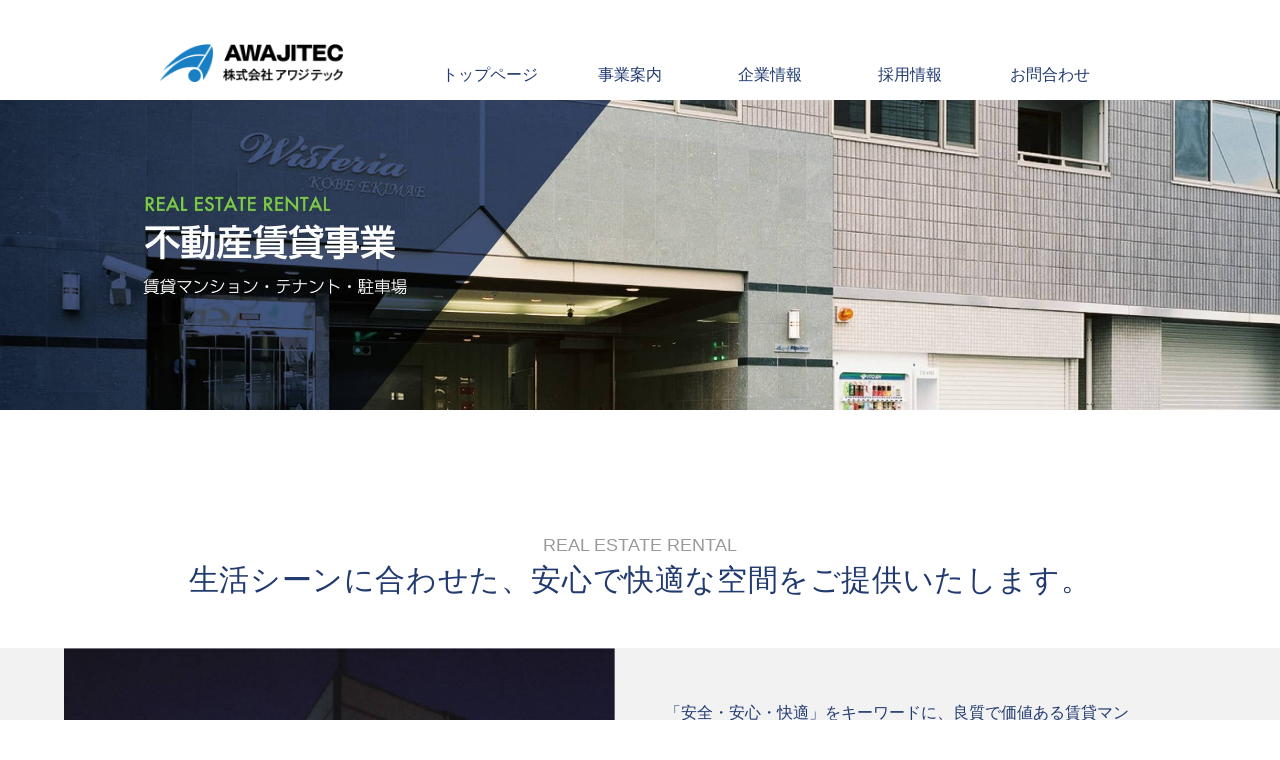

--- FILE ---
content_type: text/html
request_url: http://www.awaji-tec.com/rental.html
body_size: 15493
content:
<!DOCTYPE html>
<html lang="ja" prefix="og: https://ogp.me/ns#">

<head>
	<meta charset="UTF-8">
	<meta http-equiv="X-UA-Compatible" content="IE=edge">
	<meta name="viewport" content="width=device-width, initial-scale=1">
	<meta name="description"
		content="株式会社アワジテックでは、建設サポート・特殊センサー・不動産賃貸事業サービスを展開。夜尿症治療に適した「ピスコール」や、新発想の尿取りパッド「ナイトノックス」など、これからもお客様のニーズに積極的に対応していきます。兵庫県神戸市兵庫区新開地3-1-14/TEL 078-367-8820">
	<meta name="keywords" content="アワジテック,ピスコール,ナイトノックス,ブリーディングセンサー">
	<meta name="format-detection" content="telephone=no">
	<meta name="SKYPE_TOOLBAR" content="SKYPE_TOOLBAR_PARSER_COMPATIBLE">

	<meta property="og:type" content="website">
	<meta property="og:url" content="https://www.awaji-tec.com/">
	<meta property="og:title" content="topページ">
	<meta property="og:description"
		content="株式会社アワジテックでは、建設サポート・特殊センサー・不動産賃貸事業サービスを展開。夜尿症治療に適した「ピスコール」や、新発想の尿取りパッド「ナイトノックス」など、これからもお客様のニーズに積極的に対応していきます。">
	<meta property="og:image" content="image/logo.svg">
	<meta property="og:site_name" content="株式会社アワジテック">
	<meta property="og:locale" content="ja_JP">

	<meta name="twitter:card" content="summary_large_image">
	<meta name="twitter:domain" content="">

	<title>株式会社アワジテック</title>

	<!-- font awesome CSS -->
	<link href="https://use.fontawesome.com/releases/v5.13.0/css/all.css" rel="stylesheet">

	<!-- font CDN -->
	<link rel="preconnect" href="https://fonts.gstatic.com">
	<link href="https://fonts.googleapis.com/css2?family=Barlow+Condensed:wght@400;500;600&display=swap" rel="stylesheet">
	<link href="https://fonts.googleapis.com/css2?family=Sarabun:wght@500&display=swap" rel="stylesheet">

	<!-- slick CSS -->
	<link rel="stylesheet" href="https://cdnjs.cloudflare.com/ajax/libs/slick-carousel/1.9.0/slick-theme.min.css">
	<link rel="stylesheet" href="https://cdnjs.cloudflare.com/ajax/libs/slick-carousel/1.9.0/slick.min.css">

	<!-- original CSS -->
	<link rel="stylesheet" type="text/css" href="css/style.css">

	<!-- ファビコン -->
	<link rel="icon" href="">
</head>

<body>

	<header class="header" id="headerNav">
		<div class="header__container content-width">
			<h1 class="header__logo">
				<a href="index.html" class="header__link"><img src="image/awajitec_logo01.png" alt="会社のロゴ"></a>
			</h1>
			<nav class="header__nav">
				<ul class="header__navItems">

					<li class="header__navItem">
						<a href="index.html" class="header__navLink">トップページ</a>
					</li>

					<li class="header__navItem navItem has-child">
						<span class="header__navLink">事業案内</span>
						<ul class="navItem__sublist sublist">
							<li class="sublist__item"><a href="technical.html" class="sublist__link">建設サポート事業</a></li>
							<li class="sublist__item"><a href="care.html" class="sublist__link">特殊センサー事業</a></li>
							<li class="sublist__item"><a href="rental.html" class="sublist__link">不動産賃貸事業</a></li>
						</ul>
					</li>

					<li class="header__navItem has-child">
						<span class="header__navLink">企業情報</span>
						<ul class="navItem__sublist sublist">
							<li class="sublist__item"><a href="outline.html#greeting" class="sublist__link">代表者挨拶</a></li>
							<li class="sublist__item"><a href="outline.html#about" class="sublist__link">会社概要</a></li>
							<li class="sublist__item"><a href="outline.html#history" class="sublist__link">会社のあゆみ</a></li>
							<li class="sublist__item"><a href="outline.html#patent" class="sublist__link">特許・実用新案</a></li>
							<li class="sublist__item"><a href="outline.html#trademark" class="sublist__link">商標登録</a></li>
						</ul>
					</li>

					<li class="header__navItem has-child">
						<span class="header__navLink">採用情報</span>
						<ul class="navItem__sublist sublist">
							<li class="sublist__item"><a href="recruit.html" class="sublist__link">新卒採用募集要項</a></li>
							<li class="sublist__item"><a href="recruit.html#modCareer" class="sublist__link">中途採用募集要項</a></li>
						</ul>
					</li>

					<li class="header__navItem">
						<a href="contact.html" class="header__navLink">お問合わせ</a>
					</li>

				</ul>
			</nav>
			<!--  ハンバーガーメニュー -->
			<input type="checkbox" id="header-nav-check">
			<span class="menu-line menu-line1 is-tab-pro"></span>
			<span class="menu-line menu-line2 is-tab-pro"></span>
			<span class="menu-line menu-line3 is-tab-pro"></span>
			<label for="header-nav-check" class="header-nav-check is-tab-pro"></label>
			<!--  ハンバーガーメニュー -->

			<!-- spMenuの中身 -->
			<div class="header__spMenu">
				<h1 class="header__spLogo is-tab-pro">
					<a href="index.html" class="header__link"><img src="image/awajitec_logo01.png" alt="会社のロゴ"></a>
				</h1>
				<nav class="header__spNav content-padding">
					<ul class="header__spNavitems">

						<li class="header__spNavitem">
							<a href="index.html" class="header__spNavlink">トップページ</a>
						</li>

						<li class="header__spNavitem spNavitem">
							<span class="header__spNavlink has-child">事業案内</span>
							<ul class="spNavitem__sublist sublist">
								<li class="sublist__item"><a href="technical.html" class="sublist__link">建設サポート事業</a></li>
								<li class="sublist__item"><a href="care.html" class="sublist__link">特殊センサー事業</a></li>
								<li class="sublist__item"><a href="rental.html" class="sublist__link">不動産賃貸事業</a></li>
							</ul>
						</li>

						<li class="header__spNavitem spNavitem">
							<span class="header__spNavlink has-child">企業情報</span>
							<ul class="spNavitem__sublist sublist">
								<li class="sublist__item"><a href="outline.html#greeting" class="sublist__link">代表者挨拶</a></li>
								<li class="sublist__item"><a href="outline.html#about" class="sublist__link">会社概要</a></li>
								<li class="sublist__item"><a href="outline.html#history" class="sublist__link">会社のあゆみ</a></li>
								<li class="sublist__item"><a href="outline.html#patent" class="sublist__link">特許・実用新案</a></li>
								<li class="sublist__item"><a href="outline.html#trademark" class="sublist__link">商標登録</a></li>
							</ul>
						</li>

						<li class="header__spNavitem spNavitem">
							<span class="header__spNavlink has-child">採用情報</span>
							<ul class="spNavitem__sublist sublist">
								<li class="sublist__item"><a href="recruit.html" class="sublist__link">新卒採用募集要項</a></li>
								<li class="sublist__item"><a href="recruit.html#modCareer" class="sublist__link">中途採用募集要項</a></li>
							</ul>
						</li>

						<li class="header__spNavitem">
							<a href="contact.html" class="header__spNavlink">お問合わせ</a>
						</li>

					</ul>
				</nav>
			</div>
		</div>
	</header>


	<main class="rental">
		<article>
			<section class="kv">
				<div class="kv__container">
					<div class="kv__img">
						<img src="image/fudousan01.jpg" alt="不動産賃貸事業">
					</div>
				</div>
			</section>

			<section class="realEstate">
				<div class="realEstate__head">
					<p class="realEstate__enTtl en-font">REAL ESTATE RENTAL</p>
					<h2 class="realEstate__ttl">生活シーンに合わせた、安心で快適な空間をご提供いたします。</h2>
				</div>
				<div class="realEstate__container">
					<div class="realEstate__box">
						<div class="realEstate__img">
							<img src="image/fudousan02.jpg" alt="ウィステリア神戸駅前外観">
						</div>
						<div class="realEstate__content content">
							<p class="content__txt">「安全・安心・快適」をキーワードに、良質で価値ある賃貸マンションやテナント・駐車場を運営しています。</p>
							<div class="content__img">
								<img src="image/fudousan03.jpg" alt="ウィステリア神戸駅前立体駐車場">
							</div>
							<div class="content__contact contact">
								<p class="contact__txt">物件に関するお問い合わせは</p>
								<a href="tel:0783678820" class="contact__img">
									<img src="image/typo_0783678820.png" alt="tel">
								</a>
								<p class="contact__time">受付時間 月〜金9：30〜17：00（土日祝休み）</p>
							</div>
						</div>
					</div>
				</div>
				<div class="realEstate__info fade-in-bottom">
					<dl class="realEstate__data">
						<div class="realEstate__dataBox">
							<dt class="realEstate__data-ttl">名　　称</dt>
							<dd class="realEstate__data-cnt"><span class="bold">ウィステリア神戸駅前</span></dd>
						</div>
						<div class="realEstate__dataBox">
							<dt class="realEstate__data-ttl">住　　所</dt>
							<dd class="realEstate__data-cnt">〒652-0811　　<br class="is-tab-pro">兵庫県神戸市兵庫区新開地3-1-14　</dd>
						</div>
						<div class="realEstate__dataBox">
							<dt class="realEstate__data-ttl">最 寄 駅</dt>
							<dd class="realEstate__data-cnt">JR東海道線/神戸駅 徒歩6分　　　<br class="is-tab-pro"> 神戸高速鉄道東西線/高速神戸駅 徒歩3分</dd>
						</div>
						<div class="realEstate__dataBox">
							<dt class="realEstate__data-ttl">竣工年月</dt>
							<dd class="realEstate__data-cnt">2008年2月</dd>
						</div>
						<div class="realEstate__dataBox">
							<dt class="realEstate__data-ttl">規　　模</dt>
							<dd class="realEstate__data-cnt">地上10階　1K　35室　　　<br class="is-tab-pro">テナント(1階)　120m2</dd>
						</div>
						<div class="realEstate__dataBox">
							<dt class="realEstate__data-ttl">駐 車 場</dt>
							<dd class="realEstate__data-cnt">立体　30台</dd>
						</div>
					</dl>
				</div>
			</section>

		</article>
	</main>


	<footer class="footer content-padding">
		<div class="content-width">
			<div class="footer__container">

				<div class="footer__access access">
					<div class="access__ttl">
						<img src="image/typo_access.png" alt="アクセス">
					</div>
					<iframe class="access__map"
						src="https://www.google.com/maps/embed?pb=!1m18!1m12!1m3!1d3281.0665904383177!2d135.17117841559383!3d34.67826879192625!2m3!1f0!2f0!3f0!3m2!1i1024!2i768!4f13.1!3m3!1m2!1s0x60008f2d585d5a4d%3A0x6cfd3c02002f8485!2z44Ki44Ov44K444OG44OD44Kv!5e0!3m2!1sja!2sjp!4v1613664347602!5m2!1sja!2sjp"
						width="400" height="300" frameborder="0" style="border:0;" allowfullscreen="" aria-hidden="false"
						tabindex="0"></iframe>
					<p class="copyright">Copyright (C) 2021 AWAJITEC. All rights reserved.</p>
				</div>

				<div class="footer__info">
					<div class="footer__contact contact">
						<div class="contact__ttl">
							<img src="image/typo_contact.png" alt="お問い合わせ">
						</div>
						<div class="contact__container">
							<a href="mailto:info@awaji-tec.com" class="contact__mail">
								<img src="image/typo_mail.png" alt="mail">
							</a>
							<div class="contact__tel">
								<a href="tel:0783678820" class="contact__telImg">
									<img src="image/typo_0783678820.png" alt="tel">
								</a>
								<dl class="contact__info">
									<dt class="contact__infoTtl">受付時間 （土日祝休み）</dt>
									<dd class="contact__infoTxt">月〜金 9:30~17;00</dd>
									<dd class="contact__infoTxt">　　</dd>
								</dl>
							</div>

						</div>
						<div class="contactpisscall__ttl">
							<img src="image/typo_con_pisscall.png" alt="お問い合わせ">
						</div>
						<div class="contact__container">
							<a href="mailto:shop@pisscall.jp" class="contact__mail">
								<img src="image/typo_mail.png" alt="mail">
							</a>
							<div class="contact__tel">
								<a href="tel:0782245233" class="contact__telImg">
									<img src="image/typo_0782245233.png" alt="tel">
								</a>
								<dl class="contact__info">
									<dt class="contact__infoTtl">受付時間（平日のみ）</dt>
									<dd class="contact__infoTxt">月～金10:00～17:00</dd>
									<dd class="contact__infoTxt">尚、12:00～13:00 留守番電話の場合がございます ご了承下さい</dd>		</dl>
							</div>
						</div>
					</div>
					<div class="footer__sitemap sitemap">
						<div class="sitemap__ttl">
							<img src="image/typo_sitemap.png" alt="サイトマップ">
						</div>
						<div class="sitemap__container">
							<div class="sitemap__box">
								<a href="index.html" class="sitemap__link">- トップページ</a>
							</div>
							<div class="sitemap__box">
								<ul class="sitemap__lists">
									<li class="sitemap__item"><a href="technical.html" class="sitemap__link">-建設サポート事業</a></li>
									<li class="sitemap__item"><a href="care.html" class="sitemap__link">-特殊センサー事業</a></li>
									<li class="sitemap__item"><a href="nightnox.html" class="sitemap__link">　-ナイトノックス</a></li>
									<li class="sitemap__item"><a href="bleedingsensor.html" class="sitemap__link">　-ブリーディングセンサー</a></li>
									<li class="sitemap__item"><a href="bleedingsensor.html#netseene" class="sitemap__link">　-ネットシーネ</a>
									</li>
									<li class="sitemap__item"><a href="https://pisscall.jp/" class="sitemap__link">　-ピスコール</a></li>
									<li class="sitemap__item"><a href="rental.html" class="sitemap__link">-不動産賃貸事業</a></li>
								</ul>
							</div>
							<div class="sitemap__box">
								<ul class="sitemap__lists">
									<li class="sitemap__item"><a href="outline.html" class="sitemap__link">-会社情報</a></li>
									<li class="sitemap__item"><a href="recruit.html" class="sitemap__link">-新卒採用</a></li>
									<li class="sitemap__item"><a href="recruit.html#modCareer" class="sitemap__link">-キャリア採用</a></li>
									<li class="sitemap__item"><a href="contact.html" class="sitemap__link">-お問合わせ</a></li>
									<li class="sitemap__item"><a href="privacypolicy.html" class="sitemap__link">- プライバシーポリシー</a></li>
								</ul>
							</div>
						</div>
					</div>

					<div class="footer__corpname corpname">
						<div class="corpname__ttl">
							<img src="image/awajitec_logo02.png" alt="フッターロゴ">
						</div>
						<div class="corpname__info">
							<p class="corpname__address">〒652-0811 兵庫県神戸市兵庫区新開地3-1-14</p>
							<p class="corpname__tel">TEL 078-367-8820　FAX 078-367-8850</p>
						</div>
					</div>

				</div>
			</div>
			<p class="copyright is-tab">Copyright (C) 2021 AWAJITEC. All rights reserved.</p>
		</div>


	</footer>

	<!-- JavaScript -->
	<script src="https://ajax.googleapis.com/ajax/libs/jquery/3.4.1/jquery.min.js"></script>
	<script src="https://cdnjs.cloudflare.com/ajax/libs/slick-carousel/1.9.0/slick.min.js"></script>
	<script src="js/common.js"></script>
</body>

</html>

--- FILE ---
content_type: text/css
request_url: http://www.awaji-tec.com/css/style.css
body_size: 47360
content:
@charset "UTF-8";
/**
* @file _config.scss
**/
/**
* @file _reset.scss
**/
* {
  box-sizing: border-box;
  padding: 0;
  margin: 0;
  vertical-align: bottom;
  border: 0; }

article,
aside,
details,
figcaption,
figure,
footer,
header,
hgroup,
menu,
nav,
section {
  display: block; }

h1,
h2,
h3,
h4,
h5,
h6 {
  line-height: 1; }

ol,
ul {
  list-style: none; }

*:focus {
  outline: none; }

blockquote,
q {
  quotes: none; }
  blockquote::before, blockquote::after,
  q::before,
  q::after {
    content: none; }

table {
  border-spacing: 0;
  border-collapse: collapse; }

button {
  cursor: pointer;
  border: 0;
  outline: none; }

input[type='submit'],
input[type='button'] {
  box-sizing: border-box;
  border: none;
  border-radius: 0;
  -webkit-appearance: none; }
  input[type='submit']::-webkit-search-decoration,
  input[type='button']::-webkit-search-decoration {
    display: none; }
  input[type='submit']:focus,
  input[type='button']:focus {
    outline-offset: -2px; }

input,
textarea {
  -webkit-appearance: none;
  border-radius: 0; }

/**
* @file _media.scss
**/
html {
  font-size: 62.5%; }

body {
  font-family: "M PLUS 1p", sans-serif;
  font-size: 1.6rem;
  color: #213a70; }
  @media screen and (max-width: 768px) {
    body {
      font-size: 1.2rem; } }

h1,
h2,
h3,
h4 {
  font-weight: normal; }

a {
  text-decoration: none;
  color: #213a70; }

.is-pc {
  display: block; }
  @media screen and (max-width: 1024px) {
    .is-pc {
      display: none; } }

.is-tab-pro {
  display: none; }
  @media screen and (max-width: 1024px) {
    .is-tab-pro {
      display: block; } }

.is-tab {
  display: none; }
  @media screen and (max-width: 768px) {
    .is-tab {
      display: block; } }

.is-sp {
  display: none; }
  @media screen and (max-width: 599px) {
    .is-sp {
      display: block; } }

.en-font {
  font-family: "Futura", sans-serif; }

.content-width {
  max-width: 960px;
  margin: auto; }

.content-padding {
  padding: 0 35px; }
  @media screen and (max-width: 768px) {
    .content-padding {
      padding: 0 30px; } }

.fade-in-bottom {
  transition: 1s;
  opacity: 0;
  transform: translateY(100px); }

.kv {
  width: 100vw;
  padding-top: 100px; }
  .kv__img {
    width: 100%; }
    .kv__img img {
      width: 100%; }

.header {
  position: fixed;
  width: 100%;
  height: 100px;
  padding-top: 38px;
  background: #fff;
  z-index: 10; }
  @media screen and (max-width: 1024px) {
    .header {
      height: 80px;
      padding: 19px 10px 0; } }
  .header__container {
    display: flex;
    align-items: flex-end;
    height: 50px; }
  .header__logo {
    width: 200px;
    height: 100%;
    margin-right: 77px; }
    .header__logo img {
      width: 100%;
      height: 100%;
      object-fit: cover;
      object-fit: contain; }
    @media screen and (max-width: 1024px) {
      .header__logo {
        width: 150px; } }
  @media screen and (max-width: 1024px) {
    .header__nav {
      display: none; } }
  .header__navItems {
    display: flex;
    justify-content: space-between; }
    @media screen and (max-width: 1024px) {
      .header__navItems {
        flex-direction: column;
        padding: 20%; } }
  .header__navItem {
    position: relative;
    width: 140px;
    text-align: center; }
    .header__navItem:hover .navItem__sublist {
      opacity: 1;
      height: auto;
      transition: all 0.5s; }
    @media screen and (max-width: 1024px) {
      .header__navItem:not(:first-of-type) {
        margin-top: 20px; } }
  .header .navItem__sublist {
    position: absolute;
    left: 0;
    width: 100%;
    height: 0;
    padding-top: 12px;
    z-index: 10;
    opacity: 0;
    transition: all 0.5s;
    overflow: hidden; }
  .header__navLink {
    position: relative;
    font-size: 1.6rem;
    line-height: calc(28 / 16);
    color: #213a70;
    font-family: "Sarabun", sans-serif; }
    @media screen and (max-width: 1024px) {
      .header__navLink {
        font-size: 2rem; } }
    .header__navLink::after {
      content: "";
      position: absolute;
      bottom: -5px;
      left: 0;
      width: 0;
      height: 1px;
      background: #213a70;
      transition: all 0.5s; }
    .header__navLink:hover::after {
      width: 100%;
      transition: all 0.5s; }
  .header .sublist__item {
    text-align: center; }
  .header .sublist__link {
    position: relative;
    display: block;
    padding: 8px 5px 5px;
    background: rgba(255, 255, 255, 0.85);
    font-size: 1.4rem; }
    .header .sublist__link::after {
      content: "";
      position: absolute;
      bottom: 2px;
      left: 0;
      width: 0;
      height: 1px;
      background: #213a70;
      transition: all 0.5s; }
    .header .sublist__link:hover::after {
      width: 80%;
      margin: 0 10%;
      transition: all 0.5s; }
  .header__spMenu {
    display: none;
    position: fixed;
    top: 0;
    left: -100%;
    z-index: 5;
    width: 100vw;
    height: 100vh;
    background: #fff;
    transition: all 0.5s; }
    @media screen and (max-width: 1024px) {
      .header__spMenu {
        display: block; } }
  .header__spLogo {
    width: 200px;
    height: auto;
    margin-top: 19px;
    margin-left: 10px; }
    .header__spLogo img {
      width: 100%;
      height: 100%;
      object-fit: cover;
      object-fit: contain; }
  .header__spNav {
    max-width: 600px;
    margin: 40px auto 0; }
  .header__spNavitem:not(:first-of-type) {
    margin-top: 20px; }
  .header__spNavlink {
    font-size: 1.6rem;
    cursor: pointer; }
  .header .spNavitem__sublist {
    display: none; }
  .header .has-child {
    position: relative; }
    @media screen and (max-width: 1024px) {
      .header .has-child::after {
        content: "";
        position: absolute;
        top: 6px;
        right: -15px;
        width: 5px;
        height: 5px;
        transform: translateY(-50%) rotate(135deg);
        border-top: 2px solid #213a70;
        border-right: 2px solid #213a70;
        transition: all 0.5s; } }
    .header .has-child.is-active::after {
      transform: rotate(315deg); }
  .header .menu-line {
    position: absolute;
    right: 30px;
    z-index: 10;
    width: 30px;
    height: 1px;
    transition: 0.8s ease; }
  .header .menu-line {
    background-color: #333; }
  .header .menu-line1 {
    top: 32px; }
  .header .menu-line2 {
    top: 42px; }
  .header .menu-line3 {
    top: 52px; }
  .header-nav-check {
    position: absolute;
    top: 32px;
    right: 30px;
    z-index: 10;
    width: 30px;
    height: 20px;
    cursor: pointer; }
  .header #header-nav-check {
    display: none; }
  .header #header-nav-check:checked ~ .menu-line1 {
    position: fixed;
    top: 42px;
    transform: rotate(135deg); }
  .header #header-nav-check:checked ~ .menu-line2 {
    opacity: 0; }
  .header #header-nav-check:checked ~ .menu-line3 {
    position: fixed;
    top: 42px;
    transform: rotate(-135deg); }
  .header #header-nav-check:checked ~ .header-nav-check {
    position: fixed; }
  .header #header-nav-check:checked ~ .header__spMenu {
    left: 0;
    transition: all 0.5s; }

.footer {
  padding-top: 35px;
  padding-bottom: 18px;
  background: #e8e9e9; }
  .footer__container {
    display: flex; }
    @media screen and (max-width: 768px) {
      .footer__container {
        flex-direction: column;
        max-width: 400px;
        margin: 0 auto; } }
  .footer__access {
    margin-right: 100px; }
    @media screen and (max-width: 768px) {
      .footer__access {
        margin-right: 0; } }
  .footer .access__ttl {
    width: 64px; }
    .footer .access__ttl img {
      width: 100%;
      height: 100%;
      object-fit: cover; }
  .footer .access__map {
    max-width: 377px;
    height: 360px;
    margin-top: 22px; }
    @media screen and (max-width: 768px) {
      .footer .access__map {
        width: 100%; } }
  @media screen and (max-width: 768px) {
    .footer__contact {
      margin-top: 40px; } }
  .footer .contact__ttl {
    width: 72px; }
    .footer .contact__ttl img {
      width: 100%;
      height: 100%;
      object-fit: cover; }
  .footer .contactpisscall__ttl {
    width: 300px; }
    .footer .contactpisscall__ttl img {
      width: 100%;
      height: 100%;
      object-fit: cover; }  .footer .contact__container {
    display: flex;
    justify-content: space-between;
    margin-top: 20px; }
    @media screen and (max-width: 599px) {
      .footer .contact__container {
        flex-direction: column; } }
  .footer .contact__mail {
    display: block;
    max-width: 222px;
    width: 47%;
    height: 40px; }
    .footer .contact__mail img {
      width: 100%;
      height: 100%;
      object-fit: cover;
      object-fit: contain;
      object-position: top; }
  .footer .contact__tel {
    max-width: 227px;
    width: 47%; }
    @media screen and (max-width: 599px) {
      .footer .contact__tel {
        margin-top: 20px;
        margin-left: 0; } }
  .footer .contact__telImg {
    display: block;
    height: 40px; }
    .footer .contact__telImg img {
      width: 100%;
      height: 100%;
      object-fit: cover;
      object-fit: contain;
      object-position: top; }
  .footer .contact__info {
    margin-top: 10px;
    font-size: 1.2rem; }
  @media screen and (max-width: 768px) {
    .footer__sitemap {
      margin-top: 60px; } }
  .footer .sitemap__ttl {
    width: 78px; }
    .footer .sitemap__ttl img {
      width: 100%;
      height: 100%;
      object-fit: cover; }
  .footer .sitemap__container {
    display: flex;
    justify-content: space-between;
    flex-wrap: wrap;
    margin-top: 17px;
    font-size: 1.4rem; }
    @media screen and (max-width: 768px) {
      .footer .sitemap__container {
        flex-wrap: wrap;
        font-size: 1.2rem; } }
  .footer__corpname {
    margin-top: 46px; }
  .footer .corpname__ttl {
    max-width: 400px; }
    .footer .corpname__ttl img {
      width: 100%;
      height: 100%;
      object-fit: cover; }
    @media screen and (max-width: 768px) {
      .footer .corpname__ttl {
        width: 100%; } }
  .footer .corpname__info {
    margin-top: 10px;
    padding: 13px 0 8px;
    border-top: 1px solid #9c9c9c;
    border-bottom: 1px solid #9c9c9c; }
  .footer .copyright {
    margin-top: 30px;
    margin-left: 40px;
    font-size: 1.2rem;
    line-height: calc(21 / 12); }
    @media screen and (max-width: 768px) {
      .footer .copyright {
        display: none;
        margin-left: 0;
        text-align: center;
        font-size: 1rem; }
        .footer .copyright.is-tab {
          display: block; } }

.index {
  padding-top: 100px; }
  .index .fv.content-padding {
    padding-right: 0;
    padding-left: 0; }
  .index .fv__sliderItem {
    position: relative;
    width: 100vw;
    height: 600px; }
    @media screen and (max-width: 1024px) {
      .index .fv__sliderItem {
        width: 100%;
        height: auto; } }
  .index .fv__img {
    width: 100%;
    height: 100%; }
    .index .fv__img img {
      width: 100%;
      height: 100%;
      object-fit: cover; }
  .index .info {
    padding-top: 100px;
    padding-bottom: 105px; }
    @media screen and (max-width: 1024px) {
      .index .info {
        padding-top: 50px;
        padding-bottom: 52px; } }
    .index .info__ttl {
      width: 260px;
      margin: 0 auto; }
      .index .info__ttl img {
        width: 100%;
        height: 100%;
        object-fit: cover; }
      @media screen and (max-width: 599px) {
        .index .info__ttl {
          width: 200px; } }
    .index .info__container {
      height: 350px;
      margin-top: 43px;
      overflow: scroll; }
    .index .info .lists__item {
      display: flex;
      width: 100%;
      padding: 12px 0;
      border-bottom: 1px dashed #9c9c9c; }
    .index .info .lists__date {
      width: 20%; }
    .index .info .lists__txt {
      width: 80%; }
      @media screen and (max-width: 599px) {
        .index .info .lists__txt {
          margin-left: 10px; } }
  .index .message {
    padding-top: 110px;
    padding-bottom: 110px;
    background: #e8e9e9; }
    @media screen and (max-width: 1024px) {
      .index .message {
        padding-top: 55px;
        padding-bottom: 55px; } }
    .index .message__ttl {
      text-align: center;
      font-size: 2.6rem;
      font-weight: bold;
      line-height: calc(20 / 26); }
      @media screen and (max-width: 1024px) {
        .index .message__ttl {
          font-size: 1.8rem;
          line-height: calc(30 / 18); } }
    .index .message__txt {
      margin-top: 35px;
      text-align: center;
      font-size: 1.6rem;
      line-height: calc(30 / 16); }
      @media screen and (max-width: 1024px) {
        .index .message__txt {
          font-size: 1.4rem;
          text-align: justify; } }
  .index .service {
    padding-top: 100px;
    padding-bottom: 100px; }
    @media screen and (max-width: 599px) {
      .index .service {
        padding-top: 50px;
        padding-bottom: 50px; } }
    .index .service.content-padding {
      padding-right: 0;
      padding-left: 0; }
    .index .service__ttl {
      width: 200px;
      margin: 0 auto; }
      .index .service__ttl img {
        width: 100%;
        height: 100%;
        object-fit: cover; }
      @media screen and (max-width: 599px) {
        .index .service__ttl {
          width: 150px; } }
    .index .service__cards {
      display: flex;
      justify-content: space-between;
      width: 100vw;
      margin-top: 50px; }
      @media screen and (max-width: 599px) {
        .index .service__cards {
          flex-direction: column;
          margin-top: 25px; } }
    .index .service__card {
      width: calc(100% / 3);
      height: 350px; }
      @media screen and (max-width: 599px) {
        .index .service__card {
          width: 80%;
          height: 200px;
          margin: 0 auto; }
          .index .service__card:not(:first-of-type) {
            margin-top: 30px; } }
    .index .service__img {
      width: 100%;
      height: 100%;
      transition: all 0.5s; }
      .index .service__img img {
        width: 100%;
        height: 100%;
        object-fit: cover; }
    .index .service .card__link {
      position: relative;
      display: block;
      height: 100%; }
      .index .service .card__link::after {
        content: "";
        position: absolute;
        top: 0;
        left: 0;
        width: 100%;
        height: 100%;
        background: #213a70;
        opacity: 0.7;
        mix-blend-mode: multiply;
        transition: all 0.5s; }
      .index .service .card__link:hover::after {
        top: 50%;
        left: 50%;
        transform: translateX(-50%) translateY(-50%) scale(0.8, 0.3);
        transition: all 0.5s; }
    .index .service .card__typo {
      position: absolute;
      top: 50%;
      left: 50%;
      transform: translateX(-50%) translateY(-50%);
      max-width: 240px;
      z-index: 10;
      transition: all 0.5s; }
      .index .service .card__typo img {
        width: 100%;
        height: 100%;
        object-fit: cover; }
  .index .recruit.content-padding {
    padding-right: 0;
    padding-left: 0; }
  .index .recruit .content-width {
    max-width: 1420px; }
  .index .recruit__link {
    display: block; }
  .index .recruit__img {
    width: 100%;
    height: 360px; }
    .index .recruit__img img {
      width: 100%;
      height: 100%;
      object-fit: cover;
      object-position: top; }
    @media screen and (max-width: 1024px) {
      .index .recruit__img {
        width: 100%;
        height: auto; }
        .index .recruit__img img {
          object-fit: contain; } }

.rental .realEstate {
  padding-top: 125px; }
  @media screen and (max-width: 1024px) {
    .rental .realEstate {
      padding-top: 60px;
      padding-left: 30px;
      padding-right: 30px; } }
  .rental .realEstate__enTtl {
    font-size: 1.8rem;
    color: #999;
    text-align: center; }
  .rental .realEstate__ttl {
    margin-top: 5px;
    line-height: calc(30 / 24);
    font-size: 3rem;
    color: #213a70;
    letter-spacing: 0.02em;
    text-align: center; }
    @media screen and (max-width: 1024px) {
      .rental .realEstate__ttl {
        font-size: 2.4rem; } }
    @media screen and (max-width: 599px) {
      .rental .realEstate__ttl {
        font-size: 2rem; } }
  .rental .realEstate__container {
    margin-top: 50px;
    background: #f2f2f2; }
  .rental .realEstate__box {
    display: flex;
    max-width: 1400px;
    width: 90%;
    margin: 0 auto;
    padding-bottom: 30px; }
    @media screen and (max-width: 1024px) {
      .rental .realEstate__box {
        flex-direction: column;
        padding-top: 30px; } }
  .rental .realEstate__img {
    flex: 1;
    overflow: hidden; }
    @media screen and (max-width: 1024px) {
      .rental .realEstate__img {
        width: 100%; } }
    .rental .realEstate__img img {
      display: block;
      width: 100%; }
      @media screen and (max-width: 1024px) {
        .rental .realEstate__img img {
          width: 80%;
          margin: 0 auto; } }
  .rental .realEstate__content {
    flex: 1;
    padding: 50px 0 0 50px; }
    @media screen and (max-width: 1024px) {
      .rental .realEstate__content {
        width: 100%;
        padding: 50px 0 0 0; } }
  .rental .realEstate .content__txt {
    width: 470px;
    line-height: calc(30 / 16);
    font-size: 1.6rem; }
    @media screen and (max-width: 1024px) {
      .rental .realEstate .content__txt {
        width: 100%;
        padding: 0 10px;
        font-size: 1.4rem; } }
  .rental .realEstate .content__img {
    width: 470px;
    margin-top: 25px; }
    @media screen and (max-width: 1024px) {
      .rental .realEstate .content__img {
        width: 100%; } }
    .rental .realEstate .content__img img {
      width: 100%; }
      @media screen and (max-width: 1024px) {
        .rental .realEstate .content__img img {
          display: block;
          width: 80%;
          margin: 0 auto; } }
  .rental .realEstate .content__contact {
    width: 470px; }
    @media screen and (max-width: 1024px) {
      .rental .realEstate .content__contact {
        width: 100%; } }
  .rental .realEstate .contact__txt {
    margin-top: 26px;
    line-height: calc(24 / 16);
    font-size: 1.6rem;
    text-align: center; }
  .rental .realEstate .contact__img {
    display: block;
    max-width: 225px;
    margin: 15px auto 0;
    pointer-events: none; }
    @media screen and (max-width: 599px) {
      .rental .realEstate .contact__img {
        pointer-events: auto; } }
    .rental .realEstate .contact__img img {
      width: 100%; }
  .rental .realEstate .contact__time {
    margin-top: 25px;
    line-height: calc(14 / 12);
    font-size: 1.2rem;
    text-align: center; }
  .rental .realEstate__info {
    padding-top: 80px;
    padding-bottom: 60px; }
    @media screen and (max-width: 1024px) {
      .rental .realEstate__info {
        padding-top: 40px;
        padding-bottom: 30px; } }
  .rental .realEstate__data {
    max-width: 700px;
    margin: 0 auto; }
  .rental .realEstate__dataBox {
    display: flex; }
    .rental .realEstate__dataBox:not(:last-child) {
      margin-bottom: 30px; }
    @media screen and (max-width: 599px) {
      .rental .realEstate__dataBox {
        flex-direction: column; } }
  .rental .realEstate__data-ttl {
    flex: 1;
    margin-right: 20px;
    line-height: calc(24 / 16);
    font-size: 1.6rem;
    font-weight: 600;
    color: #213a70; }
    @media screen and (max-width: 599px) {
      .rental .realEstate__data-ttl {
        margin-bottom: 5px; } }
  .rental .realEstate__data-cnt {
    flex: 5;
    line-height: calc(24 / 16);
    font-size: 1.6rem;
    color: #1a1a1a; }
    .rental .realEstate__data-cnt .bold {
      font-weight: 600; }

.recruit .explain {
  margin-top: 100px;
  margin-bottom: 50px;
  line-height: calc(40 / 22);
  font-size: 2.2rem;
  font-weight: 600;
  letter-spacing: -0.02em;
  text-align: center; }
  @media screen and (max-width: 599px) {
    .recruit .explain {
      margin-top: 50px;
      margin-bottom: 25px;
      padding-left: 10px;
      padding-right: 10px;
      font-size: 1.4rem; } }
.recruit__info {
  padding-top: 80px;
  padding-bottom: 60px; }
  @media screen and (max-width: 1024px) {
    .recruit__info {
      padding-top: 40px;
      padding-bottom: 30px; } }
.recruit__data {
  max-width: 850px;
  margin: 0 auto; }
.recruit__dataBox {
  display: flex; }
  .recruit__dataBox:not(:last-child) {
    margin-bottom: 30px; }
  @media screen and (max-width: 599px) {
    .recruit__dataBox {
      flex-direction: column; } }
.recruit__data-ttl {
  flex: 1;
  margin-right: 55px;
  line-height: calc(24 / 16);
  font-size: 1.6rem;
  font-weight: 600;
  color: #213a70;
  text-align: justify;
  text-align-last: justify;
  white-space: nowrap; }
  @media screen and (max-width: 599px) {
    .recruit__data-ttl {
      flex: auto;
      width: 150px;
      margin-bottom: 5px; } }
.recruit__data-cnt {
  flex: 5;
  line-height: calc(24 / 16);
  font-size: 1.6rem;
  color: #1a1a1a; }
  @media screen and (max-width: 599px) {
    .recruit__data-cnt {
      font-size: 1.4rem; } }
.recruit .section__head {
  padding: 50px;
  background: #f2f2f2;
  text-align: center; }
  .recruit .section__head img {
    width: 280px; }
    @media screen and (max-width: 599px) {
      .recruit .section__head img {
        width: 200px; } }
.recruit__img {
  width: 100vw; }
  .recruit__img img {
    width: 100%; }

.outline {
  color: #1a1a1a; }
  .outline__container {
    display: flex;
    padding-top: 100px;
    padding-bottom: 100px; }
    @media screen and (max-width: 768px) {
      .outline__container {
        flex-direction: column;
        padding-top: 50px;
        padding-bottom: 50px; } }
  .outline__ttl {
    flex: 1; }
    @media screen and (max-width: 768px) {
      .outline__ttl {
        margin-bottom: 20px; } }
    .outline__ttl img {
      height: 20px;
      vertical-align: top; }
  .outline__content {
    flex: 3.5;
    padding-right: 40px; }
    @media screen and (max-width: 768px) {
      .outline__content {
        padding-right: 0; } }
  .outline__data {
    width: 100%; }
  .outline__dataBox {
    display: flex; }
    .outline__dataBox:not(:last-child) {
      margin-bottom: 30px; }
    @media screen and (max-width: 599px) {
      .outline__dataBox {
        flex-direction: column; } }
  .outline__data-ttl {
    flex: 1;
    line-height: calc(24 / 16);
    margin-right: 55px;
    font-size: 1.6rem;
    color: #1a1a1a;
    text-align: justify;
    text-align-last: justify;
    white-space: nowrap; }
    @media screen and (max-width: 599px) {
      .outline__data-ttl {
        margin-bottom: 5px; } }
  .outline__data-cnt {
    flex: 3;
    line-height: calc(24 / 16);
    font-size: 1.6rem;
    color: #1a1a1a; }
    @media screen and (max-width: 599px) {
      .outline__data-cnt {
        font-size: 1.4rem; } }
  .outline__data-list {
    display: flex; }
  .outline__data-item:first-child {
    flex: 1.2; }
  .outline__data-item:not(:first-child) {
    flex: 1; }
  .outline .greeting__txt {
    line-height: calc(28 / 16);
    font-size: 1.6rem;
    letter-spacing: 0.015em;
    text-indent: 1em; }
  .outline .greeting__name {
    width: 215px;
    margin-top: 20px;
    margin-left: auto; }
    .outline .greeting__name img {
      width: 100%; }
  .outline .about__data-ttl {
    display: inline-block;
    width: 85px; }
  .outline .history__data-ttl {
    display: inline-block;
    width: 115px; }
  .outline .patent__data-ttl {
    display: inline-block;
    width: 100%; }
    @media screen and (max-width: 768px) {
      .outline .patent__data-ttl {
        width: 150px; } }
  .outline .patent__listTtl {
    font-weight: 600;
    color: #213a70; }
  .outline .trademark__data-ttl {
    display: inline-block;
    width: 100%; }
    @media screen and (max-width: 768px) {
      .outline .trademark__data-ttl {
        width: 150px; } }
  .outline .img {
    width: 100%;
    height: 400px; }
    @media screen and (max-width: 768px) {
      .outline .img {
        height: auto; } }
    .outline .img img {
      width: 100%;
      height: 100%;
      object-fit: contain; }

.privacypolicy .rule {
  padding-top: 125px;
  padding-bottom: 130px; }
  @media screen and (max-width: 599px) {
    .privacypolicy .rule {
      padding-top: 60px;
      padding-bottom: 65px; } }
  .privacypolicy .rule__txt {
    line-height: calc(30 / 16);
    font-size: 1.6rem; }
    @media screen and (max-width: 599px) {
      .privacypolicy .rule__txt {
        font-size: 1.4rem; } }
  .privacypolicy .rule__lists {
    margin-top: 100px; }
    @media screen and (max-width: 599px) {
      .privacypolicy .rule__lists {
        margin-top: 50px; } }
  .privacypolicy .rule__list:not(:last-child) {
    margin-bottom: 70px; }
    @media screen and (max-width: 599px) {
      .privacypolicy .rule__list:not(:last-child) {
        margin-bottom: 35px; } }
  .privacypolicy .rule .list__ttl {
    line-height: calc(30 / 16);
    font-size: 1.6rem;
    font-weight: 600; }
    @media screen and (max-width: 599px) {
      .privacypolicy .rule .list__ttl {
        font-size: 1.4rem; } }
  .privacypolicy .rule .list__txt {
    line-height: calc(30 / 16);
    font-size: 1.6rem; }
    @media screen and (max-width: 599px) {
      .privacypolicy .rule .list__txt {
        font-size: 1.4rem; } }

.contact .connect {
  padding-top: 80px; }
  @media screen and (max-width: 599px) {
    .contact .connect {
      padding-top: 40px; } }
  .contact .connect__txt {
    line-height: calc(30 / 16);
    font-size: 1.6rem;
    text-align: center; }
  .contact .connect__box {
    display: flex;
    justify-content: space-between;
    margin-top: 90px; }
    @media screen and (max-width: 1024px) {
      .contact .connect__box {
        flex-direction: column; } }
    @media screen and (max-width: 599px) {
      .contact .connect__box {
        margin-top: 45px; } }
  .contact .connect .box__item {
    flex: 1; }
    .contact .connect .box__item:not(:last-child) {
      margin-right: 90px; }
      @media screen and (max-width: 1024px) {
        .contact .connect .box__item:not(:last-child) {
          margin-bottom: 30px;
          margin-right: 0; } }
  .contact .connect .box__txt {
    white-space: nowrap; }
    .contact .connect .box__txt:first-child {
      font-size: 1.6rem; }
    .contact .connect .box__txt:nth-child(2) {
      font-size: 2.6rem;
      font-weight: 600; }
    .contact .connect .box__txt:nth-child(3) {
      font-size: 1.4rem; }
    .contact .connect .box__txt:nth-child(4) {
      font-size: 1.4rem;
      text-align: center; }
    @media screen and (max-width: 1024px) {
      .contact .connect .box__txt {
        text-align: center; } }
  .contact .connect .box__tel {
    pointer-events: none; }
    @media screen and (max-width: 599px) {
      .contact .connect .box__tel {
        pointer-events: auto; } }
.contact .attention {
  margin-top: 40px;
  line-height: calc(30 / 16);
  font-size: 1.6rem;
  text-align: center; }
  @media screen and (max-width: 599px) {
    .contact .attention {
      font-size: 1.2rem; } }
.contact .biscall {
  padding-top: 85px;
  padding-bottom: 60px; }
  .contact .biscall__txt {
    text-align: center; }
    .contact .biscall__txt:nth-child(2) {
      padding: 20px 0;
      line-height: calc(20 / 26);
      font-size: 2.6rem;
      font-weight: 600;
      color: #8cc63f; }
  .contact .biscall__tel {
    color: #8cc63f;
    pointer-events: none; }
    @media screen and (max-width: 599px) {
      .contact .biscall__tel {
        pointer-events: auto; } }

.nightnox p {
  color: #595757;
  font-size: 1.4rem; }
.nightnox .section__ttl {
  width: 100vw;
  color: #fff;
  font-size: 1.9rem;
  text-align: center;
  padding: 25px 0;
  margin: 25px calc(50% - 50vw) 0;
  background-color: #37497e; }
  @media screen and (max-width: 768px) {
    .nightnox .section__ttl {
      font-size: 1.6rem;
      line-height: 1.5; } }
.nightnox .about__container {
  padding-top: 50px;
  padding-bottom: 50px; }
  @media screen and (max-width: 768px) {
    .nightnox .about__container {
      padding-top: 25px;
      padding-bottom: 25px; } }
.nightnox .about__wrapper {
  display: flex;
  align-items: center; }
  @media screen and (max-width: 768px) {
    .nightnox .about__wrapper {
      flex-direction: column; } }
.nightnox .about__img {
  max-width: 430px;
  width: 100%; }
  .nightnox .about__img img {
    width: 100%;
    height: 100%;
    object-fit: contain; }
.nightnox .about__content {
  margin-left: 40px; }
  @media screen and (max-width: 768px) {
    .nightnox .about__content {
      margin-left: 0; } }
.nightnox .about__txt:first-child {
  margin-bottom: 20px; }
.nightnox .how__container {
  padding-top: 50px;
  padding-bottom: 50px; }
  @media screen and (max-width: 768px) {
    .nightnox .how__container {
      padding-top: 25px;
      padding-bottom: 25px; } }
.nightnox .how__txt {
  max-width: 490px;
  width: 100%;
  margin: 0 auto; }
.nightnox .how__lists {
  margin-top: 27px;
  display: flex;
  gap: 15px;
  flex-wrap: wrap; }
  @media screen and (max-width: 768px) {
    .nightnox .how__lists {
      max-width: 250px;
      margin: 15px auto 0; } }
.nightnox .how__list {
  width: 18%; }
  @media screen and (max-width: 768px) {
    .nightnox .how__list {
      width: 100%; } }
.nightnox .how .list__img {
  width: 100%; }
  .nightnox .how .list__img img {
    width: 100%;
    height: 100%;
    object-fit: contain; }
.nightnox .how .list__txt {
  margin-top: 15px; }
.nightnox .how__link {
  width: 100%;
  padding: 12px 0;
  border-bottom: #9FA0A0 1px solid;
  border-top: #9FA0A0 1px solid; }
.nightnox .how .link__img {
  max-width: 462px;
  width: 100%;
  margin: 0 auto; }
  .nightnox .how .link__img img {
    width: 100%;
    height: 100%;
    object-fit: contain; }
.nightnox .use__container {
  padding-top: 90px; }
  @media screen and (max-width: 768px) {
    .nightnox .use__container {
      padding-top: 45px; } }
.nightnox .use .l-wrapper__txt {
  color: #37497E;
  font-size: 1.8rem;
  font-weight: bold;
  margin-bottom: 20px; }
  @media screen and (max-width: 768px) {
    .nightnox .use .l-wrapper__txt {
      font-size: 1.6rem; } }
.nightnox .use .l-wrapper__box {
  display: flex;
  align-items: center;
  justify-content: center;
  gap: 30px; }
  @media screen and (max-width: 768px) {
    .nightnox .use .l-wrapper__box {
      flex-direction: column;
      gap: 15px; } }
.nightnox .use .link__img {
  max-width: 456px;
  width: 100%; }
  .nightnox .use .link__img img {
    width: 100%;
    height: 100%;
    object-fit: contain; }
.nightnox .use__care-wrapper, .nightnox .use__hospital-wrapper {
  margin-top: 100px; }
  @media screen and (max-width: 768px) {
    .nightnox .use__care-wrapper, .nightnox .use__hospital-wrapper {
      margin-top: 50px; } }
.nightnox .use__hospital-wrapper {
  padding-bottom: 100px; }
  @media screen and (max-width: 768px) {
    .nightnox .use__hospital-wrapper {
      padding-bottom: 50px; } }
.nightnox .use .wrapper__ttl {
  padding: 0 50px 15px;
  display: flex;
  justify-content: space-between;
  width: 100%;
  align-items: center;
  border-bottom: 2px solid #9fa0a0;
  position: relative; }
  @media screen and (max-width: 768px) {
    .nightnox .use .wrapper__ttl {
      padding: 0 25px 15px; } }
  .nightnox .use .wrapper__ttl:after {
    content: "";
    width: 20%;
    height: 2px;
    background-color: #F8B500;
    bottom: -2px;
    left: 0;
    position: absolute; }
.nightnox .use .wrapper__img {
  max-width: 626px;
  width: 100%;
  margin: 75px auto 50px; }
  .nightnox .use .wrapper__img img {
    width: 100%;
    height: 100%;
    object-fit: contain; }
.nightnox .use .ttl__txt-img {
  max-height: 46px;
  height: 100%; }
  .nightnox .use .ttl__txt-img img {
    width: 100%;
    height: 100%;
    object-fit: contain; }
.nightnox .use .ttl__logo-img {
  max-height: 66px;
  height: 100%;
  margin-left: 30px; }
  .nightnox .use .ttl__logo-img img {
    width: 100%;
    height: 100%;
    object-fit: contain; }
.nightnox .use .c-wrapper__txt {
  max-width: 626px;
  width: 100%;
  margin: 0 auto;
  font-size: 1.6rem;
  margin-top: 30px;
  line-height: 180%;
  font-weight: bold;
  color: #315384; }
  @media screen and (max-width: 768px) {
    .nightnox .use .c-wrapper__txt {
      font-size: 1.4rem; } }
.nightnox .use .c-wrapper__effect-lists {
  max-width: 626px;
  width: 100%;
  margin: 0 auto;
  margin-top: 20px; }
.nightnox .use .c-wrapper__effect-list {
  display: flex; }
  .nightnox .use .c-wrapper__effect-list:not(:first-child) {
    margin-top: 15px; }
.nightnox .use .effect-list__content {
  margin-top: 20px;
  margin-left: 15px; }
.nightnox .use .effect-list__ttl {
  color: #315384;
  font-weight: bold;
  font-size: 1.6rem;
  margin-bottom: 5px; }
  @media screen and (max-width: 768px) {
    .nightnox .use .effect-list__ttl {
      font-size: 1.4rem;
      line-height: 1.5; } }
.nightnox .use .small {
  max-width: 442px;
  margin-top: 0; }

.bleeding-sensor p {
  color: #595757;
  font-size: 1.4rem; }
.bleeding-sensor .head {
  position: relative;
  padding-top: 50px;
  padding-bottom: 50px; }
  @media screen and (max-width: 768px) {
    .bleeding-sensor .head {
      padding-top: 25px;
      padding-bottom: 25px; } }
  .bleeding-sensor .head__img {
    width: 100%; }
    .bleeding-sensor .head__img img {
      width: 100%;
      height: 100%;
      object-fit: contain; }
  .bleeding-sensor .head__txt {
    position: absolute;
    top: 65%;
    max-width: 518px;
    width: 100%; }
    @media screen and (max-width: 1024px) {
      .bleeding-sensor .head__txt {
        background-color: #fff;
        max-width: 550px;
        padding: 0 10px; } }
    @media screen and (max-width: 768px) {
      .bleeding-sensor .head__txt {
        position: static;
        padding: 0;
        margin-top: 20px; } }
  .bleeding-sensor .head__pdf {
    position: absolute;
    top: 89%;
    color: #005ead;
    font-size: 1.6rem;
    font-weight: bold; }
    @media screen and (max-width: 1024px) {
      .bleeding-sensor .head__pdf {
        top: 93%; } }
    @media screen and (max-width: 768px) {
      .bleeding-sensor .head__pdf {
        position: static; } }
    .bleeding-sensor .head__pdf a {
      text-decoration: underline; }
.bleeding-sensor .bs {
  border-bottom: 1px solid #9FA0A0;
  padding-bottom: 90px; }
  .bleeding-sensor .bs__ttl {
    background-color: #4ead5b;
    text-align: center;
    padding: 7px 0; }
    @media screen and (max-width: 768px) {
      .bleeding-sensor .bs__ttl {
        padding: 10px; } }
    .bleeding-sensor .bs__ttl img {
      max-width: 314px;
      width: 100%;
      height: 100%;
      object-fit: contain; }
  .bleeding-sensor .bs__lists {
    margin-top: 45px; }
    @media screen and (max-width: 768px) {
      .bleeding-sensor .bs__lists {
        margin-top: 20px; } }
  .bleeding-sensor .bs__list {
    display: flex;
    height: 36px; }
    @media screen and (max-width: 768px) {
      .bleeding-sensor .bs__list {
        margin-bottom: 15px;
        height: auto; } }
  .bleeding-sensor .bs .list__img {
    width: 19px;
    height: 19px; }
    .bleeding-sensor .bs .list__img img {
      width: 100%;
      height: 100%;
      object-fit: contain;
      vertical-align: top; }
  .bleeding-sensor .bs .list__txt {
    width: calc(100% - 20px);
    font-size: 2rem;
    margin-left: 10px; }
    @media screen and (max-width: 768px) {
      .bleeding-sensor .bs .list__txt {
        font-size: 1.4rem; } }
  .bleeding-sensor .bs__use-img {
    margin-top: 60px; }
  .bleeding-sensor .bs .content__ttl {
    height: 43px;
    margin: 0 auto; }
    .bleeding-sensor .bs .content__ttl img {
      width: 100%;
      height: 100%;
      object-fit: contain; }
  .bleeding-sensor .bs .use-img__content {
    width: 100%; }
    .bleeding-sensor .bs .use-img__content img {
      width: 100%;
      height: 100%;
      object-fit: contain; }
    .bleeding-sensor .bs .use-img__content:last-child {
      margin-top: 120px; }
      @media screen and (max-width: 768px) {
        .bleeding-sensor .bs .use-img__content:last-child {
          margin-top: 60px; } }
  .bleeding-sensor .bs__specification {
    margin-top: 95px; }
    @media screen and (max-width: 768px) {
      .bleeding-sensor .bs__specification {
        margin-top: 40px; } }
  .bleeding-sensor .bs .specification__lists {
    display: flex;
    margin-top: 45px; }
    @media screen and (max-width: 768px) {
      .bleeding-sensor .bs .specification__lists {
        flex-direction: column; } }
  .bleeding-sensor .bs .specification__list {
    width: 50%; }
    @media screen and (max-width: 768px) {
      .bleeding-sensor .bs .specification__list {
        max-width: 500px;
        width: 100%;
        margin: 0 auto; } }
  .bleeding-sensor .bs .specification .list__img {
    width: 100%;
    height: auto; }
    .bleeding-sensor .bs .specification .list__img img {
      width: 100%;
      height: 100%;
      object-fit: contain; }
  .bleeding-sensor .bs .specification .list__ttl {
    max-width: 187px;
    width: 100%;
    margin-top: 7px;
    margin-bottom: 10px; }
    .bleeding-sensor .bs .specification .list__ttl img {
      width: 100%;
      height: 100%;
      object-fit: contain; }
  .bleeding-sensor .bs .specification .list__txt {
    font-size: 1.4rem;
    position: relative; }
    .bleeding-sensor .bs .specification .list__txt::after {
      content: "・";
      left: -15px;
      top: 0;
      position: absolute; }
  .bleeding-sensor .bs .content__box {
    padding-left: 60px; }
    @media screen and (max-width: 768px) {
      .bleeding-sensor .bs .content__box {
        padding-left: 0;
        margin-top: 20px; } }
    .bleeding-sensor .bs .content__box:not(:first-child) {
      margin-top: 40px; }
      @media screen and (max-width: 768px) {
        .bleeding-sensor .bs .content__box:not(:first-child) {
          margin-top: 20px; } }
  .bleeding-sensor .bs .supplement {
    text-align: right; }
.bleeding-sensor .ns {
  padding-top: 90px; }
  .bleeding-sensor .ns__ttl {
    position: relative;
    width: 100%;
    padding-bottom: 10px;
    padding-left: 50px;
    border-bottom: 4px solid #9FA0A0; }
    .bleeding-sensor .ns__ttl::after {
      content: "";
      width: 20%;
      height: 4px;
      position: absolute;
      bottom: -4px;
      left: 0;
      background-color: #005ead; }
    .bleeding-sensor .ns__ttl img {
      max-width: 400px;
      width: 100%;
      height: 100%;
      object-fit: contain; }
    @media screen and (max-width: 768px) {
      .bleeding-sensor .ns__ttl {
        padding-left: 0; } }
  .bleeding-sensor .ns .n-head__box {
    padding: 0 15px;
    padding-top: 40px;
    padding-bottom: 35px;
    display: flex;
    border-bottom: 1px solid #9fa0a0; }
    @media screen and (max-width: 768px) {
      .bleeding-sensor .ns .n-head__box {
        flex-direction: column; } }
  .bleeding-sensor .ns .n-head__content {
    width: 55%; }
    @media screen and (max-width: 768px) {
      .bleeding-sensor .ns .n-head__content {
        width: 100%; } }
  .bleeding-sensor .ns .n-head__ttl {
    font-size: 2.3rem;
    color: #005ead;
    font-weight: bold;
    letter-spacing: 0.06em; }
  .bleeding-sensor .ns .n-head__txt {
    margin-top: 25px; }
  .bleeding-sensor .ns .n-head__img {
    margin-left: 80px; }
    @media screen and (max-width: 768px) {
      .bleeding-sensor .ns .n-head__img {
        margin: 0 auto;
        margin-top: 25px; } }
  .bleeding-sensor .ns__feature-wrapper {
    border-bottom: 1px solid #9fa0a0;
    padding-top: 35px;
    padding-bottom: 35px; }
  .bleeding-sensor .ns__feature-box {
    max-width: 517px;
    width: 100%;
    margin: 0 auto; }
  .bleeding-sensor .ns .wrapper__ttl {
    text-align: center; }
  .bleeding-sensor .ns .feature-point__lists {
    display: flex;
    justify-content: space-between;
    margin-top: 28px; }
    @media screen and (max-width: 768px) {
      .bleeding-sensor .ns .feature-point__lists {
        flex-wrap: wrap;
        justify-content: center; } }
  .bleeding-sensor .ns .feature-txt__lists {
    max-width: 360px;
    width: 100%;
    margin: 0 auto;
    margin-top: 23px; }
  .bleeding-sensor .ns .feature-txt .list__txt {
    font-size: 1.4rem;
    position: relative; }
    .bleeding-sensor .ns .feature-txt .list__txt::after {
      content: "・";
      left: -15px;
      top: 0;
      position: absolute; }
  .bleeding-sensor .ns .feature-disinfection__box {
    border: 1px solid #005ead;
    padding: 15px;
    margin-top: 23px; }
  .bleeding-sensor .ns .feature-disinfection .box__ttl {
    color: #005ead;
    font-size: 1.6rem;
    font-weight: bold;
    margin-bottom: 5px; }
  .bleeding-sensor .ns .feature-disinfection .list__txt {
    font-size: 1.4rem; }
  .bleeding-sensor .ns__use-wrapper {
    border-bottom: 1px solid #9fa0a0;
    padding-top: 35px;
    padding-bottom: 35px; }
  .bleeding-sensor .ns .use__img {
    width: 100%;
    margin-top: 30px;
    border: 1px solid #555; }
    .bleeding-sensor .ns .use__img img {
      width: 100%;
      height: 100%;
      object-fit: contain; }
  .bleeding-sensor .ns .use__txt {
    text-align: center;
    font-size: 1.6rem;
    color: #005ead;
    font-weight: bold;
    margin-top: 15px; }
    .bleeding-sensor .ns .use__txt a {
      position: relative;
      margin-left: 30px;
      text-decoration: underline; }
      .bleeding-sensor .ns .use__txt a::after {
        position: absolute;
        left: -15px;
        top: -5px;
        content: "»"; }
  .bleeding-sensor .ns__specification-wrapper {
    padding-top: 35px;
    padding-bottom: 35px; }
  .bleeding-sensor .ns .specification__img {
    max-width: 519px;
    width: 100%;
    margin: 0 auto;
    margin-top: 30px; }
    .bleeding-sensor .ns .specification__img img {
      width: 100%;
      height: 100%;
      object-fit: contain; }
  .bleeding-sensor .ns .specification__txt {
    max-width: 539px;
    width: 100%;
    margin: 0 auto;
    margin-top: 15px;
    font-size: 1.2rem; }
  .bleeding-sensor .ns__table {
    max-width: 519px;
    width: 100%;
    margin: 0 auto;
    margin-top: 35px; }
    .bleeding-sensor .ns__table td {
      font-size: 1.2rem;
      padding: 5px 12px;
      vertical-align: middle;
      border: #E0E0E0 1px solid; }
  .bleeding-sensor .ns .table__ttl {
    font-size: 1.4rem;
    color: #fff;
    font-weight: bold;
    text-align: center; }

.technical .head {
  background-color: #e8e9e9;
  padding-top: 65px;
  padding-bottom: 58px; }
  .technical .head__container {
    max-width: 910px;
    width: 100%;
    margin: 0 auto;
    display: flex; }
    @media screen and (max-width: 768px) {
      .technical .head__container {
        flex-direction: column; } }
  .technical .head__ttl {
    max-width: 230px;
    width: 100%; }
  .technical .head__content {
    margin-left: 50px; }
    @media screen and (max-width: 768px) {
      .technical .head__content {
        margin-left: 0;
        margin-top: 20px; } }
  .technical .head .h-content__ttl {
    font-size: 2.6rem;
    color: #213a70; }
  .technical .head .h-content__txt {
    font-size: 1.6rem;
    color: #1a1a1a;
    margin-top: 15px; }
.technical .content__wrapper {
  max-width: 860px;
  width: 100%;
  margin: 0 auto;
  padding-bottom: 100px; }
.technical .content__head-box {
  display: flex;
  padding-top: 58px; }
  @media screen and (max-width: 768px) {
    .technical .content__head-box {
      flex-direction: column; } }
.technical .content__ttl {
  width: 200px;
  font-size: 2.2rem; }
.technical .content__txt {
  font-size: 1.6rem;
  line-height: calc(22 / 16);
  margin-left: 35px; }
  @media screen and (max-width: 768px) {
    .technical .content__txt {
      margin-left: 0; } }
.technical .content__lists {
  display: flex;
  gap: 20px;
  flex-wrap: wrap;
  margin-top: 25px; }
.technical .content__list {
  width: calc((100% - 60px) / 4); }
  @media screen and (max-width: 768px) {
    .technical .content__list {
      width: calc(50% - 10px); } }
.technical .list__img {
  width: 100%; }
  .technical .list__img img {
    width: 100%;
    height: 100%;
    object-fit: contain; }
.technical .list__ttl {
  font-size: 1.4rem;
  margin-top: 10px;
  color: #1a1a1a;
  font-weight: normal; }
.technical .padding-top {
  padding-top: 30px; }

.care {
  padding-bottom: 188px; }
  @media screen and (max-width: 768px) {
    .care {
      padding-bottom: 90px; } }
  .care .content-width {
    max-width: 1240px; }
  .care .content__ttl {
    margin-top: 115px;
    margin-bottom: 55px;
    text-align: center;
    height: 75px; }
    @media screen and (max-width: 768px) {
      .care .content__ttl {
        margin-top: 50px;
        margin-bottom: 30px; } }
    .care .content__ttl img {
      width: 100%;
      height: 100%;
      object-fit: contain; }
  .care .content__wrapper {
    display: flex;
    height: 350px; }
    .care .content__wrapper:nth-of-type(2) {
      flex-direction: row-reverse; }
      @media screen and (max-width: 768px) {
        .care .content__wrapper:nth-of-type(2) {
          flex-direction: column-reverse; } }
    @media screen and (max-width: 768px) {
      .care .content__wrapper {
        flex-direction: column-reverse;
        height: auto; } }
  .care .content__txt {
    background-color: #f2f2f2;
    width: 50%;
    padding: 95px 0;
    padding-right: 50px; }
    @media screen and (max-width: 768px) {
      .care .content__txt {
        width: 100%;
        padding: 30px; } }
    .care .content__txt span {
      display: block;
      width: 430px;
      margin-left: auto;
      color: #1a1a1a;
      font-size: 1.6rem; }
      @media screen and (max-width: 768px) {
        .care .content__txt span {
          width: 100%;
          font-size: 1.4rem; } }
  .care .content__img {
    width: 50%; }
    @media screen and (max-width: 768px) {
      .care .content__img {
        width: 100%; } }
    .care .content__img img {
      width: 100%;
      height: 100%;
      object-fit: cover; }
  .care .content__box {
    background-color: #f2f2f2;
    width: 50%;
    padding-top: 66px;
    padding-left: 50px; }
    @media screen and (max-width: 768px) {
      .care .content__box {
        width: 100%;
        padding: 30px; } }
  .care .content__list:not(:first-child) {
    margin-top: 5px; }
  .care .content__link-box {
    margin-top: 55px;
    display: flex;
    margin-left: 55px; }
    @media screen and (max-width: 768px) {
      .care .content__link-box {
        justify-content: center;
        margin-left: 0;
        margin-top: 30px; } }
  .care .content__link {
    max-width: 124px;
    width: 100%; }
    .care .content__link img {
      width: 100%;
      height: 100%;
      object-fit: contain; }
    .care .content__link:last-child {
      margin-left: 23px; }
  .care .list__txt {
    color: #1a1a1a;
    font-size: 1.6rem;
    padding-left: 40px;
    position: relative; }
    .care .list__txt::after {
      content: "●";
      position: absolute;
      top: 0;
      left: 20px; }
    @media screen and (max-width: 768px) {
      .care .list__txt {
        font-size: 1.4rem; } }
  .care .margin-top {
    margin-top: 15px; }

@media print {
  .fade-in-bottom {
    opacity: 1;
    transform: translateY(0); }

  .header {
    position: static; }

  .index {
    padding-top: 0; }

  .kv {
    padding-top: 0; } }


--- FILE ---
content_type: application/javascript
request_url: http://www.awaji-tec.com/js/common.js
body_size: 1347
content:
$(function () {
	// fv_スライダー
	$('.fv__slider').slick({
    autoplay:true,
    fade:true,
    autoplaySpeed:5000,
		speed:4000,
		easing:'swing',
    slidesToShow:1,
    prevArrow:false,
		nextArrow:false,

  });

	// ボックスを下からフェードイン
	$(function () {
		$(window).scroll(function () {
			$(".fade-in-bottom").each(function () {
				var targetElement = $(this).offset().top;
				var scroll = $(window).scrollTop();
				var windowHeight = $(window).height();
				if (scroll > targetElement - windowHeight + 200) {
					$(this).css("opacity", "1");
					$(this).css("transform", "translateY(0)");
				}
			});
		});
	});

	$('.has-child').click(function () {
		$(this).toggleClass('is-active');
		$(this).next('.spNavitem__sublist').fadeToggle('200');
	});

	
		$( 'a[href*="#"]' ).click( function () {　//IDを指定しているaタグを対象にしている。
			const elmHash = $( this ).attr( 'href' ); //ページ内リンクのHTMLタグhrefから、リンクされているエリアidの値を取得
			const pos = $( elmHash ).offset().top - 100; //idの上部の距離からHeaderの高さを引いた値を取得
			$( 'body,html' ).animate( { scrollTop: pos }, 500 ); //取得した位置にスクロール。500の数値が大きくなるほどゆっくりスクロール
			return false;
		} );

});